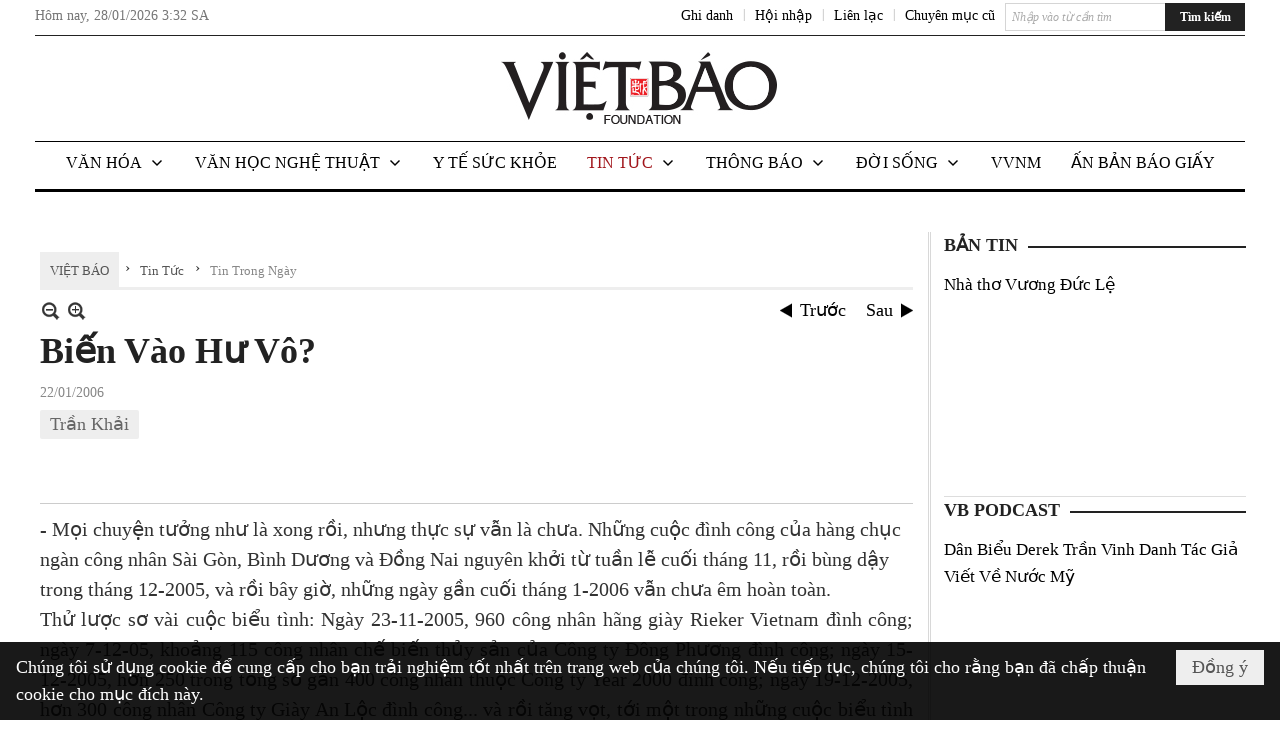

--- FILE ---
content_type: text/html; charset=utf-8
request_url: https://www.google.com/recaptcha/api2/aframe
body_size: 266
content:
<!DOCTYPE HTML><html><head><meta http-equiv="content-type" content="text/html; charset=UTF-8"></head><body><script nonce="Uu5vTtnGsOOnckuONlURLQ">/** Anti-fraud and anti-abuse applications only. See google.com/recaptcha */ try{var clients={'sodar':'https://pagead2.googlesyndication.com/pagead/sodar?'};window.addEventListener("message",function(a){try{if(a.source===window.parent){var b=JSON.parse(a.data);var c=clients[b['id']];if(c){var d=document.createElement('img');d.src=c+b['params']+'&rc='+(localStorage.getItem("rc::a")?sessionStorage.getItem("rc::b"):"");window.document.body.appendChild(d);sessionStorage.setItem("rc::e",parseInt(sessionStorage.getItem("rc::e")||0)+1);localStorage.setItem("rc::h",'1769571147655');}}}catch(b){}});window.parent.postMessage("_grecaptcha_ready", "*");}catch(b){}</script></body></html>

--- FILE ---
content_type: text/html; charset=utf-8
request_url: https://www.google.com/recaptcha/api2/anchor?ar=1&k=6LefkQcTAAAAAG-Bo_ww--wNpej57bbjW4h8paf2&co=aHR0cHM6Ly92aWV0YmFvLmNvbTo0NDM.&hl=vi&v=N67nZn4AqZkNcbeMu4prBgzg&size=normal&anchor-ms=20000&execute-ms=30000&cb=dddnyq10wja1
body_size: 49346
content:
<!DOCTYPE HTML><html dir="ltr" lang="vi"><head><meta http-equiv="Content-Type" content="text/html; charset=UTF-8">
<meta http-equiv="X-UA-Compatible" content="IE=edge">
<title>reCAPTCHA</title>
<style type="text/css">
/* cyrillic-ext */
@font-face {
  font-family: 'Roboto';
  font-style: normal;
  font-weight: 400;
  font-stretch: 100%;
  src: url(//fonts.gstatic.com/s/roboto/v48/KFO7CnqEu92Fr1ME7kSn66aGLdTylUAMa3GUBHMdazTgWw.woff2) format('woff2');
  unicode-range: U+0460-052F, U+1C80-1C8A, U+20B4, U+2DE0-2DFF, U+A640-A69F, U+FE2E-FE2F;
}
/* cyrillic */
@font-face {
  font-family: 'Roboto';
  font-style: normal;
  font-weight: 400;
  font-stretch: 100%;
  src: url(//fonts.gstatic.com/s/roboto/v48/KFO7CnqEu92Fr1ME7kSn66aGLdTylUAMa3iUBHMdazTgWw.woff2) format('woff2');
  unicode-range: U+0301, U+0400-045F, U+0490-0491, U+04B0-04B1, U+2116;
}
/* greek-ext */
@font-face {
  font-family: 'Roboto';
  font-style: normal;
  font-weight: 400;
  font-stretch: 100%;
  src: url(//fonts.gstatic.com/s/roboto/v48/KFO7CnqEu92Fr1ME7kSn66aGLdTylUAMa3CUBHMdazTgWw.woff2) format('woff2');
  unicode-range: U+1F00-1FFF;
}
/* greek */
@font-face {
  font-family: 'Roboto';
  font-style: normal;
  font-weight: 400;
  font-stretch: 100%;
  src: url(//fonts.gstatic.com/s/roboto/v48/KFO7CnqEu92Fr1ME7kSn66aGLdTylUAMa3-UBHMdazTgWw.woff2) format('woff2');
  unicode-range: U+0370-0377, U+037A-037F, U+0384-038A, U+038C, U+038E-03A1, U+03A3-03FF;
}
/* math */
@font-face {
  font-family: 'Roboto';
  font-style: normal;
  font-weight: 400;
  font-stretch: 100%;
  src: url(//fonts.gstatic.com/s/roboto/v48/KFO7CnqEu92Fr1ME7kSn66aGLdTylUAMawCUBHMdazTgWw.woff2) format('woff2');
  unicode-range: U+0302-0303, U+0305, U+0307-0308, U+0310, U+0312, U+0315, U+031A, U+0326-0327, U+032C, U+032F-0330, U+0332-0333, U+0338, U+033A, U+0346, U+034D, U+0391-03A1, U+03A3-03A9, U+03B1-03C9, U+03D1, U+03D5-03D6, U+03F0-03F1, U+03F4-03F5, U+2016-2017, U+2034-2038, U+203C, U+2040, U+2043, U+2047, U+2050, U+2057, U+205F, U+2070-2071, U+2074-208E, U+2090-209C, U+20D0-20DC, U+20E1, U+20E5-20EF, U+2100-2112, U+2114-2115, U+2117-2121, U+2123-214F, U+2190, U+2192, U+2194-21AE, U+21B0-21E5, U+21F1-21F2, U+21F4-2211, U+2213-2214, U+2216-22FF, U+2308-230B, U+2310, U+2319, U+231C-2321, U+2336-237A, U+237C, U+2395, U+239B-23B7, U+23D0, U+23DC-23E1, U+2474-2475, U+25AF, U+25B3, U+25B7, U+25BD, U+25C1, U+25CA, U+25CC, U+25FB, U+266D-266F, U+27C0-27FF, U+2900-2AFF, U+2B0E-2B11, U+2B30-2B4C, U+2BFE, U+3030, U+FF5B, U+FF5D, U+1D400-1D7FF, U+1EE00-1EEFF;
}
/* symbols */
@font-face {
  font-family: 'Roboto';
  font-style: normal;
  font-weight: 400;
  font-stretch: 100%;
  src: url(//fonts.gstatic.com/s/roboto/v48/KFO7CnqEu92Fr1ME7kSn66aGLdTylUAMaxKUBHMdazTgWw.woff2) format('woff2');
  unicode-range: U+0001-000C, U+000E-001F, U+007F-009F, U+20DD-20E0, U+20E2-20E4, U+2150-218F, U+2190, U+2192, U+2194-2199, U+21AF, U+21E6-21F0, U+21F3, U+2218-2219, U+2299, U+22C4-22C6, U+2300-243F, U+2440-244A, U+2460-24FF, U+25A0-27BF, U+2800-28FF, U+2921-2922, U+2981, U+29BF, U+29EB, U+2B00-2BFF, U+4DC0-4DFF, U+FFF9-FFFB, U+10140-1018E, U+10190-1019C, U+101A0, U+101D0-101FD, U+102E0-102FB, U+10E60-10E7E, U+1D2C0-1D2D3, U+1D2E0-1D37F, U+1F000-1F0FF, U+1F100-1F1AD, U+1F1E6-1F1FF, U+1F30D-1F30F, U+1F315, U+1F31C, U+1F31E, U+1F320-1F32C, U+1F336, U+1F378, U+1F37D, U+1F382, U+1F393-1F39F, U+1F3A7-1F3A8, U+1F3AC-1F3AF, U+1F3C2, U+1F3C4-1F3C6, U+1F3CA-1F3CE, U+1F3D4-1F3E0, U+1F3ED, U+1F3F1-1F3F3, U+1F3F5-1F3F7, U+1F408, U+1F415, U+1F41F, U+1F426, U+1F43F, U+1F441-1F442, U+1F444, U+1F446-1F449, U+1F44C-1F44E, U+1F453, U+1F46A, U+1F47D, U+1F4A3, U+1F4B0, U+1F4B3, U+1F4B9, U+1F4BB, U+1F4BF, U+1F4C8-1F4CB, U+1F4D6, U+1F4DA, U+1F4DF, U+1F4E3-1F4E6, U+1F4EA-1F4ED, U+1F4F7, U+1F4F9-1F4FB, U+1F4FD-1F4FE, U+1F503, U+1F507-1F50B, U+1F50D, U+1F512-1F513, U+1F53E-1F54A, U+1F54F-1F5FA, U+1F610, U+1F650-1F67F, U+1F687, U+1F68D, U+1F691, U+1F694, U+1F698, U+1F6AD, U+1F6B2, U+1F6B9-1F6BA, U+1F6BC, U+1F6C6-1F6CF, U+1F6D3-1F6D7, U+1F6E0-1F6EA, U+1F6F0-1F6F3, U+1F6F7-1F6FC, U+1F700-1F7FF, U+1F800-1F80B, U+1F810-1F847, U+1F850-1F859, U+1F860-1F887, U+1F890-1F8AD, U+1F8B0-1F8BB, U+1F8C0-1F8C1, U+1F900-1F90B, U+1F93B, U+1F946, U+1F984, U+1F996, U+1F9E9, U+1FA00-1FA6F, U+1FA70-1FA7C, U+1FA80-1FA89, U+1FA8F-1FAC6, U+1FACE-1FADC, U+1FADF-1FAE9, U+1FAF0-1FAF8, U+1FB00-1FBFF;
}
/* vietnamese */
@font-face {
  font-family: 'Roboto';
  font-style: normal;
  font-weight: 400;
  font-stretch: 100%;
  src: url(//fonts.gstatic.com/s/roboto/v48/KFO7CnqEu92Fr1ME7kSn66aGLdTylUAMa3OUBHMdazTgWw.woff2) format('woff2');
  unicode-range: U+0102-0103, U+0110-0111, U+0128-0129, U+0168-0169, U+01A0-01A1, U+01AF-01B0, U+0300-0301, U+0303-0304, U+0308-0309, U+0323, U+0329, U+1EA0-1EF9, U+20AB;
}
/* latin-ext */
@font-face {
  font-family: 'Roboto';
  font-style: normal;
  font-weight: 400;
  font-stretch: 100%;
  src: url(//fonts.gstatic.com/s/roboto/v48/KFO7CnqEu92Fr1ME7kSn66aGLdTylUAMa3KUBHMdazTgWw.woff2) format('woff2');
  unicode-range: U+0100-02BA, U+02BD-02C5, U+02C7-02CC, U+02CE-02D7, U+02DD-02FF, U+0304, U+0308, U+0329, U+1D00-1DBF, U+1E00-1E9F, U+1EF2-1EFF, U+2020, U+20A0-20AB, U+20AD-20C0, U+2113, U+2C60-2C7F, U+A720-A7FF;
}
/* latin */
@font-face {
  font-family: 'Roboto';
  font-style: normal;
  font-weight: 400;
  font-stretch: 100%;
  src: url(//fonts.gstatic.com/s/roboto/v48/KFO7CnqEu92Fr1ME7kSn66aGLdTylUAMa3yUBHMdazQ.woff2) format('woff2');
  unicode-range: U+0000-00FF, U+0131, U+0152-0153, U+02BB-02BC, U+02C6, U+02DA, U+02DC, U+0304, U+0308, U+0329, U+2000-206F, U+20AC, U+2122, U+2191, U+2193, U+2212, U+2215, U+FEFF, U+FFFD;
}
/* cyrillic-ext */
@font-face {
  font-family: 'Roboto';
  font-style: normal;
  font-weight: 500;
  font-stretch: 100%;
  src: url(//fonts.gstatic.com/s/roboto/v48/KFO7CnqEu92Fr1ME7kSn66aGLdTylUAMa3GUBHMdazTgWw.woff2) format('woff2');
  unicode-range: U+0460-052F, U+1C80-1C8A, U+20B4, U+2DE0-2DFF, U+A640-A69F, U+FE2E-FE2F;
}
/* cyrillic */
@font-face {
  font-family: 'Roboto';
  font-style: normal;
  font-weight: 500;
  font-stretch: 100%;
  src: url(//fonts.gstatic.com/s/roboto/v48/KFO7CnqEu92Fr1ME7kSn66aGLdTylUAMa3iUBHMdazTgWw.woff2) format('woff2');
  unicode-range: U+0301, U+0400-045F, U+0490-0491, U+04B0-04B1, U+2116;
}
/* greek-ext */
@font-face {
  font-family: 'Roboto';
  font-style: normal;
  font-weight: 500;
  font-stretch: 100%;
  src: url(//fonts.gstatic.com/s/roboto/v48/KFO7CnqEu92Fr1ME7kSn66aGLdTylUAMa3CUBHMdazTgWw.woff2) format('woff2');
  unicode-range: U+1F00-1FFF;
}
/* greek */
@font-face {
  font-family: 'Roboto';
  font-style: normal;
  font-weight: 500;
  font-stretch: 100%;
  src: url(//fonts.gstatic.com/s/roboto/v48/KFO7CnqEu92Fr1ME7kSn66aGLdTylUAMa3-UBHMdazTgWw.woff2) format('woff2');
  unicode-range: U+0370-0377, U+037A-037F, U+0384-038A, U+038C, U+038E-03A1, U+03A3-03FF;
}
/* math */
@font-face {
  font-family: 'Roboto';
  font-style: normal;
  font-weight: 500;
  font-stretch: 100%;
  src: url(//fonts.gstatic.com/s/roboto/v48/KFO7CnqEu92Fr1ME7kSn66aGLdTylUAMawCUBHMdazTgWw.woff2) format('woff2');
  unicode-range: U+0302-0303, U+0305, U+0307-0308, U+0310, U+0312, U+0315, U+031A, U+0326-0327, U+032C, U+032F-0330, U+0332-0333, U+0338, U+033A, U+0346, U+034D, U+0391-03A1, U+03A3-03A9, U+03B1-03C9, U+03D1, U+03D5-03D6, U+03F0-03F1, U+03F4-03F5, U+2016-2017, U+2034-2038, U+203C, U+2040, U+2043, U+2047, U+2050, U+2057, U+205F, U+2070-2071, U+2074-208E, U+2090-209C, U+20D0-20DC, U+20E1, U+20E5-20EF, U+2100-2112, U+2114-2115, U+2117-2121, U+2123-214F, U+2190, U+2192, U+2194-21AE, U+21B0-21E5, U+21F1-21F2, U+21F4-2211, U+2213-2214, U+2216-22FF, U+2308-230B, U+2310, U+2319, U+231C-2321, U+2336-237A, U+237C, U+2395, U+239B-23B7, U+23D0, U+23DC-23E1, U+2474-2475, U+25AF, U+25B3, U+25B7, U+25BD, U+25C1, U+25CA, U+25CC, U+25FB, U+266D-266F, U+27C0-27FF, U+2900-2AFF, U+2B0E-2B11, U+2B30-2B4C, U+2BFE, U+3030, U+FF5B, U+FF5D, U+1D400-1D7FF, U+1EE00-1EEFF;
}
/* symbols */
@font-face {
  font-family: 'Roboto';
  font-style: normal;
  font-weight: 500;
  font-stretch: 100%;
  src: url(//fonts.gstatic.com/s/roboto/v48/KFO7CnqEu92Fr1ME7kSn66aGLdTylUAMaxKUBHMdazTgWw.woff2) format('woff2');
  unicode-range: U+0001-000C, U+000E-001F, U+007F-009F, U+20DD-20E0, U+20E2-20E4, U+2150-218F, U+2190, U+2192, U+2194-2199, U+21AF, U+21E6-21F0, U+21F3, U+2218-2219, U+2299, U+22C4-22C6, U+2300-243F, U+2440-244A, U+2460-24FF, U+25A0-27BF, U+2800-28FF, U+2921-2922, U+2981, U+29BF, U+29EB, U+2B00-2BFF, U+4DC0-4DFF, U+FFF9-FFFB, U+10140-1018E, U+10190-1019C, U+101A0, U+101D0-101FD, U+102E0-102FB, U+10E60-10E7E, U+1D2C0-1D2D3, U+1D2E0-1D37F, U+1F000-1F0FF, U+1F100-1F1AD, U+1F1E6-1F1FF, U+1F30D-1F30F, U+1F315, U+1F31C, U+1F31E, U+1F320-1F32C, U+1F336, U+1F378, U+1F37D, U+1F382, U+1F393-1F39F, U+1F3A7-1F3A8, U+1F3AC-1F3AF, U+1F3C2, U+1F3C4-1F3C6, U+1F3CA-1F3CE, U+1F3D4-1F3E0, U+1F3ED, U+1F3F1-1F3F3, U+1F3F5-1F3F7, U+1F408, U+1F415, U+1F41F, U+1F426, U+1F43F, U+1F441-1F442, U+1F444, U+1F446-1F449, U+1F44C-1F44E, U+1F453, U+1F46A, U+1F47D, U+1F4A3, U+1F4B0, U+1F4B3, U+1F4B9, U+1F4BB, U+1F4BF, U+1F4C8-1F4CB, U+1F4D6, U+1F4DA, U+1F4DF, U+1F4E3-1F4E6, U+1F4EA-1F4ED, U+1F4F7, U+1F4F9-1F4FB, U+1F4FD-1F4FE, U+1F503, U+1F507-1F50B, U+1F50D, U+1F512-1F513, U+1F53E-1F54A, U+1F54F-1F5FA, U+1F610, U+1F650-1F67F, U+1F687, U+1F68D, U+1F691, U+1F694, U+1F698, U+1F6AD, U+1F6B2, U+1F6B9-1F6BA, U+1F6BC, U+1F6C6-1F6CF, U+1F6D3-1F6D7, U+1F6E0-1F6EA, U+1F6F0-1F6F3, U+1F6F7-1F6FC, U+1F700-1F7FF, U+1F800-1F80B, U+1F810-1F847, U+1F850-1F859, U+1F860-1F887, U+1F890-1F8AD, U+1F8B0-1F8BB, U+1F8C0-1F8C1, U+1F900-1F90B, U+1F93B, U+1F946, U+1F984, U+1F996, U+1F9E9, U+1FA00-1FA6F, U+1FA70-1FA7C, U+1FA80-1FA89, U+1FA8F-1FAC6, U+1FACE-1FADC, U+1FADF-1FAE9, U+1FAF0-1FAF8, U+1FB00-1FBFF;
}
/* vietnamese */
@font-face {
  font-family: 'Roboto';
  font-style: normal;
  font-weight: 500;
  font-stretch: 100%;
  src: url(//fonts.gstatic.com/s/roboto/v48/KFO7CnqEu92Fr1ME7kSn66aGLdTylUAMa3OUBHMdazTgWw.woff2) format('woff2');
  unicode-range: U+0102-0103, U+0110-0111, U+0128-0129, U+0168-0169, U+01A0-01A1, U+01AF-01B0, U+0300-0301, U+0303-0304, U+0308-0309, U+0323, U+0329, U+1EA0-1EF9, U+20AB;
}
/* latin-ext */
@font-face {
  font-family: 'Roboto';
  font-style: normal;
  font-weight: 500;
  font-stretch: 100%;
  src: url(//fonts.gstatic.com/s/roboto/v48/KFO7CnqEu92Fr1ME7kSn66aGLdTylUAMa3KUBHMdazTgWw.woff2) format('woff2');
  unicode-range: U+0100-02BA, U+02BD-02C5, U+02C7-02CC, U+02CE-02D7, U+02DD-02FF, U+0304, U+0308, U+0329, U+1D00-1DBF, U+1E00-1E9F, U+1EF2-1EFF, U+2020, U+20A0-20AB, U+20AD-20C0, U+2113, U+2C60-2C7F, U+A720-A7FF;
}
/* latin */
@font-face {
  font-family: 'Roboto';
  font-style: normal;
  font-weight: 500;
  font-stretch: 100%;
  src: url(//fonts.gstatic.com/s/roboto/v48/KFO7CnqEu92Fr1ME7kSn66aGLdTylUAMa3yUBHMdazQ.woff2) format('woff2');
  unicode-range: U+0000-00FF, U+0131, U+0152-0153, U+02BB-02BC, U+02C6, U+02DA, U+02DC, U+0304, U+0308, U+0329, U+2000-206F, U+20AC, U+2122, U+2191, U+2193, U+2212, U+2215, U+FEFF, U+FFFD;
}
/* cyrillic-ext */
@font-face {
  font-family: 'Roboto';
  font-style: normal;
  font-weight: 900;
  font-stretch: 100%;
  src: url(//fonts.gstatic.com/s/roboto/v48/KFO7CnqEu92Fr1ME7kSn66aGLdTylUAMa3GUBHMdazTgWw.woff2) format('woff2');
  unicode-range: U+0460-052F, U+1C80-1C8A, U+20B4, U+2DE0-2DFF, U+A640-A69F, U+FE2E-FE2F;
}
/* cyrillic */
@font-face {
  font-family: 'Roboto';
  font-style: normal;
  font-weight: 900;
  font-stretch: 100%;
  src: url(//fonts.gstatic.com/s/roboto/v48/KFO7CnqEu92Fr1ME7kSn66aGLdTylUAMa3iUBHMdazTgWw.woff2) format('woff2');
  unicode-range: U+0301, U+0400-045F, U+0490-0491, U+04B0-04B1, U+2116;
}
/* greek-ext */
@font-face {
  font-family: 'Roboto';
  font-style: normal;
  font-weight: 900;
  font-stretch: 100%;
  src: url(//fonts.gstatic.com/s/roboto/v48/KFO7CnqEu92Fr1ME7kSn66aGLdTylUAMa3CUBHMdazTgWw.woff2) format('woff2');
  unicode-range: U+1F00-1FFF;
}
/* greek */
@font-face {
  font-family: 'Roboto';
  font-style: normal;
  font-weight: 900;
  font-stretch: 100%;
  src: url(//fonts.gstatic.com/s/roboto/v48/KFO7CnqEu92Fr1ME7kSn66aGLdTylUAMa3-UBHMdazTgWw.woff2) format('woff2');
  unicode-range: U+0370-0377, U+037A-037F, U+0384-038A, U+038C, U+038E-03A1, U+03A3-03FF;
}
/* math */
@font-face {
  font-family: 'Roboto';
  font-style: normal;
  font-weight: 900;
  font-stretch: 100%;
  src: url(//fonts.gstatic.com/s/roboto/v48/KFO7CnqEu92Fr1ME7kSn66aGLdTylUAMawCUBHMdazTgWw.woff2) format('woff2');
  unicode-range: U+0302-0303, U+0305, U+0307-0308, U+0310, U+0312, U+0315, U+031A, U+0326-0327, U+032C, U+032F-0330, U+0332-0333, U+0338, U+033A, U+0346, U+034D, U+0391-03A1, U+03A3-03A9, U+03B1-03C9, U+03D1, U+03D5-03D6, U+03F0-03F1, U+03F4-03F5, U+2016-2017, U+2034-2038, U+203C, U+2040, U+2043, U+2047, U+2050, U+2057, U+205F, U+2070-2071, U+2074-208E, U+2090-209C, U+20D0-20DC, U+20E1, U+20E5-20EF, U+2100-2112, U+2114-2115, U+2117-2121, U+2123-214F, U+2190, U+2192, U+2194-21AE, U+21B0-21E5, U+21F1-21F2, U+21F4-2211, U+2213-2214, U+2216-22FF, U+2308-230B, U+2310, U+2319, U+231C-2321, U+2336-237A, U+237C, U+2395, U+239B-23B7, U+23D0, U+23DC-23E1, U+2474-2475, U+25AF, U+25B3, U+25B7, U+25BD, U+25C1, U+25CA, U+25CC, U+25FB, U+266D-266F, U+27C0-27FF, U+2900-2AFF, U+2B0E-2B11, U+2B30-2B4C, U+2BFE, U+3030, U+FF5B, U+FF5D, U+1D400-1D7FF, U+1EE00-1EEFF;
}
/* symbols */
@font-face {
  font-family: 'Roboto';
  font-style: normal;
  font-weight: 900;
  font-stretch: 100%;
  src: url(//fonts.gstatic.com/s/roboto/v48/KFO7CnqEu92Fr1ME7kSn66aGLdTylUAMaxKUBHMdazTgWw.woff2) format('woff2');
  unicode-range: U+0001-000C, U+000E-001F, U+007F-009F, U+20DD-20E0, U+20E2-20E4, U+2150-218F, U+2190, U+2192, U+2194-2199, U+21AF, U+21E6-21F0, U+21F3, U+2218-2219, U+2299, U+22C4-22C6, U+2300-243F, U+2440-244A, U+2460-24FF, U+25A0-27BF, U+2800-28FF, U+2921-2922, U+2981, U+29BF, U+29EB, U+2B00-2BFF, U+4DC0-4DFF, U+FFF9-FFFB, U+10140-1018E, U+10190-1019C, U+101A0, U+101D0-101FD, U+102E0-102FB, U+10E60-10E7E, U+1D2C0-1D2D3, U+1D2E0-1D37F, U+1F000-1F0FF, U+1F100-1F1AD, U+1F1E6-1F1FF, U+1F30D-1F30F, U+1F315, U+1F31C, U+1F31E, U+1F320-1F32C, U+1F336, U+1F378, U+1F37D, U+1F382, U+1F393-1F39F, U+1F3A7-1F3A8, U+1F3AC-1F3AF, U+1F3C2, U+1F3C4-1F3C6, U+1F3CA-1F3CE, U+1F3D4-1F3E0, U+1F3ED, U+1F3F1-1F3F3, U+1F3F5-1F3F7, U+1F408, U+1F415, U+1F41F, U+1F426, U+1F43F, U+1F441-1F442, U+1F444, U+1F446-1F449, U+1F44C-1F44E, U+1F453, U+1F46A, U+1F47D, U+1F4A3, U+1F4B0, U+1F4B3, U+1F4B9, U+1F4BB, U+1F4BF, U+1F4C8-1F4CB, U+1F4D6, U+1F4DA, U+1F4DF, U+1F4E3-1F4E6, U+1F4EA-1F4ED, U+1F4F7, U+1F4F9-1F4FB, U+1F4FD-1F4FE, U+1F503, U+1F507-1F50B, U+1F50D, U+1F512-1F513, U+1F53E-1F54A, U+1F54F-1F5FA, U+1F610, U+1F650-1F67F, U+1F687, U+1F68D, U+1F691, U+1F694, U+1F698, U+1F6AD, U+1F6B2, U+1F6B9-1F6BA, U+1F6BC, U+1F6C6-1F6CF, U+1F6D3-1F6D7, U+1F6E0-1F6EA, U+1F6F0-1F6F3, U+1F6F7-1F6FC, U+1F700-1F7FF, U+1F800-1F80B, U+1F810-1F847, U+1F850-1F859, U+1F860-1F887, U+1F890-1F8AD, U+1F8B0-1F8BB, U+1F8C0-1F8C1, U+1F900-1F90B, U+1F93B, U+1F946, U+1F984, U+1F996, U+1F9E9, U+1FA00-1FA6F, U+1FA70-1FA7C, U+1FA80-1FA89, U+1FA8F-1FAC6, U+1FACE-1FADC, U+1FADF-1FAE9, U+1FAF0-1FAF8, U+1FB00-1FBFF;
}
/* vietnamese */
@font-face {
  font-family: 'Roboto';
  font-style: normal;
  font-weight: 900;
  font-stretch: 100%;
  src: url(//fonts.gstatic.com/s/roboto/v48/KFO7CnqEu92Fr1ME7kSn66aGLdTylUAMa3OUBHMdazTgWw.woff2) format('woff2');
  unicode-range: U+0102-0103, U+0110-0111, U+0128-0129, U+0168-0169, U+01A0-01A1, U+01AF-01B0, U+0300-0301, U+0303-0304, U+0308-0309, U+0323, U+0329, U+1EA0-1EF9, U+20AB;
}
/* latin-ext */
@font-face {
  font-family: 'Roboto';
  font-style: normal;
  font-weight: 900;
  font-stretch: 100%;
  src: url(//fonts.gstatic.com/s/roboto/v48/KFO7CnqEu92Fr1ME7kSn66aGLdTylUAMa3KUBHMdazTgWw.woff2) format('woff2');
  unicode-range: U+0100-02BA, U+02BD-02C5, U+02C7-02CC, U+02CE-02D7, U+02DD-02FF, U+0304, U+0308, U+0329, U+1D00-1DBF, U+1E00-1E9F, U+1EF2-1EFF, U+2020, U+20A0-20AB, U+20AD-20C0, U+2113, U+2C60-2C7F, U+A720-A7FF;
}
/* latin */
@font-face {
  font-family: 'Roboto';
  font-style: normal;
  font-weight: 900;
  font-stretch: 100%;
  src: url(//fonts.gstatic.com/s/roboto/v48/KFO7CnqEu92Fr1ME7kSn66aGLdTylUAMa3yUBHMdazQ.woff2) format('woff2');
  unicode-range: U+0000-00FF, U+0131, U+0152-0153, U+02BB-02BC, U+02C6, U+02DA, U+02DC, U+0304, U+0308, U+0329, U+2000-206F, U+20AC, U+2122, U+2191, U+2193, U+2212, U+2215, U+FEFF, U+FFFD;
}

</style>
<link rel="stylesheet" type="text/css" href="https://www.gstatic.com/recaptcha/releases/N67nZn4AqZkNcbeMu4prBgzg/styles__ltr.css">
<script nonce="Ett8jhHBJHGh-Pskl7buTg" type="text/javascript">window['__recaptcha_api'] = 'https://www.google.com/recaptcha/api2/';</script>
<script type="text/javascript" src="https://www.gstatic.com/recaptcha/releases/N67nZn4AqZkNcbeMu4prBgzg/recaptcha__vi.js" nonce="Ett8jhHBJHGh-Pskl7buTg">
      
    </script></head>
<body><div id="rc-anchor-alert" class="rc-anchor-alert"></div>
<input type="hidden" id="recaptcha-token" value="[base64]">
<script type="text/javascript" nonce="Ett8jhHBJHGh-Pskl7buTg">
      recaptcha.anchor.Main.init("[\x22ainput\x22,[\x22bgdata\x22,\x22\x22,\[base64]/[base64]/MjU1Ong/[base64]/[base64]/[base64]/[base64]/[base64]/[base64]/[base64]/[base64]/[base64]/[base64]/[base64]/[base64]/[base64]/[base64]/[base64]\\u003d\x22,\[base64]\\u003d\x22,\x22ZmpJKMKgNMK4wosCDsOwPsOVMMONw4TDlHbCmHzDlMK4wqrClsKkwqNibMOTwp7DjVc4KCnCiywqw6U5wqkMwpjCgmrCscOHw43DsWlLwqrCq8O3PS/CtsOnw4xUwr7CkCt4w6RpwowPw79Fw4/DjsO8QMO2wqwOwqNHFcKXO8OGWBLCl2bDjsO8csK4fsK5wqtNw71KBcO7w7cqwoRMw5wTEsKAw7/CncOGR1s6w68OwqzDpMOeI8Obw7TCk8KQwpd5wqHDlMK2w5LDv8OsGAMOwrV/w4QQGB5lw6JcKsOxFsOVwopxwq1awr3CvcKkwr8sDsKuwqHCvsKfL1rDvcKCXi9Aw5JBPk/[base64]/Ciw8teMOLaMOFc8KEw5BFw6PDgz9kw4vDl8O4f8KGKsKBPcOvwrI2WzDCuV3CnsK3Y8O/JQvDp080JARrwoogw5HDvMKnw6tMccOOwrhdw43ChAYWwo/DmDHDnMO5Mjlgwo1QHGVjw5nCjkDDucKrOsK0eAYQX8O7wpXDjSHCqcKvUsKuwoDCkUPDhXwJfcKJCEXDl8KLwq04w7TDh0XDoGdfw5NSQQ/DoMK2HMOYw7PDrw5xaAN5YMKQU8KxCTvCmMKQOMKhw6FMfMKtwrgNQcKlwqsgf2PDi8O6w7DCh8OJw7wFeS5swqLDrHg3clbCknIBwr9ewrHDh15Rwq0LNQxGw5wQwrzCh8Kbw7fDqC5NwroNHcKrw5EOBsKJwpTCjsKfQsKIw5UXc3M/w4XDncODXRfDpMKGw6tXw4LDtnc4wophRMKIwonCkcKOecK9MBnDgy5LenDCqcKPJzTDomDDlsKgwoTDg8Oaw4w0YhPCt0rClHUUwoRMZMKBLMKiLnDDlMKWwqkPwo1IX1XCiGHCiMOyMD1DIScNAhfCv8KrwqU/[base64]/w5LCvkgFRy8jw7rDs20XwrnDsMKMwoIpwpcww6zCuMKcRSAaJiPDp1R4cMKHA8OWRQvCt8OVaXBdw7fDtcO5w5LCtlLDt8KiZXVJwqp7wrXCuG/[base64]/DjsKWesOtcEQ5w6ACbisTZcO5TSFAW8OKKMOJw7XDl8KBGFTCkcKjazVuaSlKw7jCih3DjlrDoAMcWMKTcxHCv2tLZsKgMMOmEcOaw5HDg8KSEVAZw5zCtsOhw784dQx9Ul/Cu2ZEwqHCrMKAdUDCo1N6OjnDkWnDhsKmESQ8CVjDnUMuw4QywrDCssO1wonDlVHDi8KjJMOhw5LCrhwEwp/CilHDpAY1DGHDiT5ZwpsuAMObw4gGw69RwoUJw7E+w5VmMMO4w7oNw7fDnGoLJx7Co8KuW8OUCMOpw7U0JcOeYDfCvnMMwpXCih3DuVpsw7Q5w6U2XwINA1/DsjDDo8KLLcOceETDlcKmw4YwXCBowqDCo8KXS3/[base64]/CtCd/[base64]/Dm8OaAcONw50Cw7LDrGPDjQ3DknXCtHN9UsOMdA3Drz1Pw7/DpEYQwptOw6I6HmvDkMOSDMK1bsKtfcO/WcKkMsO3Tyh/BsKOecO/Z31iw47CgwPCjn/Cri/Cq2XDu1tKw5MGGcKDb1EHwrvDowBAJm/ChGIfwp7Dv2rDisKYw4DCq2ocw6PCmSwtwo3CmcOWworDicKSFGDDg8KgDDxYwqUiwooawobCkGrDrzrDvV0XQcKDw6BQasKFwpVzYAfDgsKRFz5cd8Obw7DDjCvCjAUpC0lNw4LClcOWQcOCwp9xwqdJw4Ugw595LcKRwqrCpMKqJAvDlMK8wp/CvMOgb1XDtMKow7zCn3TCkDjDgcObRUd4GcOLwpZew4zDsADDlMOmN8OxYTTDv1jDuMKEBcOBEnEHw40nUMOmw40kJcOHLgQNwr3CkMOBwqRVwogAS2/CvWNmwqLCncKCwpTDtMOewop3FWDCvMKSdC0Qwr3DtMOFJTktJMKCwrvDmw/CicOvRmoawp3DpMK/f8OERUvCqsOxw4rDssKUw4/DrUFHw5lzAzF9w5wWYRIzQE7Cj8K6fj/CpUnCixfDkcOFGVHCqsKhMWvCmVvCnXV+J8KQwp/CrXPDk2gTJ0XDhmnDvcKuwocZPRU4QsO2A8KRwqnCnMKUPlfDhkfDvMO0FcKDw4zDrMKoVlLDu0bDhClswqrCjcOIOsKqIC0iXj3DosK8ZMKBM8K7KirCtMK1OcOoZQzDty/Dr8OYPsKnwo5bwoHCjMOPw4zDjA5QFXDDtmUZwq7Ct8KsScKJwo7CqTjChsKYwrjDo8KpJ1jCocOqOwMfwow0IFLCjMOQw7/DgcOLNntZw4A4w4nDr3R8w6gAfGXCiwJtwpzCh1nDlELDrcKsYGLDkcKAwq3CjcKZw5IVHDUJwrBYD8OaXMKDWX3CucK4wprDssOvJMOGwpUkGsO8wq/CjsKYw59wA8KnT8K5dEbCrcONwrN9wpF7woLCnFnCnMO4w4LCvSbCpMKywo/DlsK0EMOcFnhiw7LCiRABTsK4wpHDlsOZw6HCrcKYX8Kkw5/DncOjV8OKwrXCv8O9wo3CsHYXNRQYw5nCoUDCt1wRwrUdcRIEwqIBSMKAwqoVwqTClcKvNcKARnMCdiDCrcOMJ1xDdsKXw7sVA8Oywp7DjmgzLsKXPcOsw5DDrjTDmsOKw69nBsOlw5/DjwxwwpXCpcOpwr8XHiZWcsOnVwrDlnYXwr5iw4DCoTfCoiHDgMK6wo8hw6jDp2bCpsKzw4PCvg7DgcKQScOOw7kjZ17Cl8KsQzAgwodNw6zCrMO3w6nDmcOeNMKnwqV9PR7DjMOaCsKXZ8KwK8Kow77Cn3bCucKXw63Dvmc/bBAdw5tLFDrClMKXUn9rEyJjwq5Dwq3CmsOwBmvCvcOCEWTDh8Olw43Cg3jDtMK3bsOYb8K4wq9Jwrcqw4nCqz7Cv3bCo8K1w7phWHx3IcKrwp3DkEDDisKnDzTDmVk6wpbCoMOrwqMywpjDucOhwo/DjkPDlk02d0/CiwcNA8KQTsOzw5MJT8KsccOyO2IFw6/[base64]/CiUTCrsKxw6vDkHJSHcKAVQ7ClgvDhwvDihzDgRTDjcKqw7HDkBZZwrEVP8KcwrzCo2rCt8ODfMObwr7DiCU7YHHDjcOaw6nDjmsSLRTDjcKnQcKSw4tXwr/[base64]/CmnrDhlfDhGjDnTHCmMO9MWBvw4vDpsO5G0LCrMOQY8O1wpYiw6fDncOVwoLCoMKKw7rDocOiTcOPC33DisKnEFMXw4LCnD/Dl8KYVcK+wowFw5PDtsOyw7h/w7PCojJKJcOpw6BMC1MHDjhOTC0pHsOMwpwGfR7CvkfCq1VjH0/DgsKhw4FjYSt0wqcpGR9zAlZOw4R3wosqwog0w6bCoi/[base64]/LcO0w6XDjwXDoXsDcMKew7PCjRjDjQwTwqnDqcOgw6zCt8KxBVTCn8KxwpEhw5vClcOsw5fDqV3DssKpwrbDqzLDscOow4rDk3LCmcK8aDPDt8KPw5TDhVPDpCfDjSE8w69xMMORa8OtwrPCtRrCjMOrw6xZQ8K6wrfCtMKTS0Yuwq7DlW/ClMKVwr1RwpsvPcK9BsK/AcOdTxQBwrJXIcK0worChULCshlkwp3CgcKpGcO6w7sMZ8KpfzAqwrp2w5oSO8KdE8KQVMOIHUBHwpXCssOPEFU6Tnh4M2JURGjDqkESLsOGU8O1w7jDuMKbfi5uXcOhADEgcMK1w4jDqyJ5w5VWeA/DpWJYTVfDs8O6w4fDhsKlIzHCiXdeJCHChGPDmMK7PV7Dmhc6wrzCocKfw43DvWbDikkqw7bDtsO5wqcwwqXCjsOkZsOHIsKAw5jCs8OMFD4TI0zCj8O8DsODwq4tDcKAKBDDuMOSIMKMIxbDhnXCucOcwrrCsn3CjMKyIcO8w7XCixA8JRXCvQIGwp/DqMKHT8OMacKHG8K8w4bDhn3ChcO8w73CqMKLE0ZIw6PCgcOEwojCqDotG8O2w43Cp0oDwoDDmsObw6jDhcK8w7XCrcOfCsKdwrvCk2nDsT/DlxQRw5FIwojCpEYCwpnDhsKvw7bDqhVvIDZ/M8KvSsKlQMOgYsK4biFvwqRvw7Q9wrJvD3PDjx4MJsKXDcK/w4kuwqXDmMKFZQjCm00lwo1GwpvCsG1+wrtywo0FOm3Dgnhcexpww4jChsOyGMKVbArCsMOTwrBfw6jDosO7LsKhwolYw7YhPW4wwpdSEWHCrDTCujzDm3LDtwvCh0tnw6HCmhTDnsOkw7/[base64]/DjMKeC8KywpXCuk/DlcKTw6pDw4/[base64]/DjSLCuMOjEHh0w49mw5rDmsOpw6QFQH3CqcKbKGNHTkofAcKsw6lWwoY/chpHwrRaw4XDv8KWwobCl8Onw6w7b8KIw6Jnw4PDnsOiw4t9X8OVRi/Dl8ORw5dxFcKEw7bCrsODd8Odw4ZKw7Jfw5hswoHDp8Knw5Unw4bCpC/DjQIHw4rDvE/CmTt+EkbCp3HCmsOcw73DqijCoMO0wpLCo3XChcK6XsKXw7bCusOVSi84woDDtsODdEbDol0rw4fDnwtdwotTJW7DlyRPw58rOzbDkDzDoFHCjV5IMkROLsOpw5V5PcKUThzDq8Ogwo3CssOyQ8O8R8K+wrnDnhTDr8OpQ1Epw6nDnz/DoMK+MsOPNsOjwrHDiMKXHcOJw6HCv8OmMsKVw5nCgMONwqjCh8O/ADd0w4rCmQLDhcKkwp9RScKvwpBeVMOIXMOERX3DqcO0EsOSYcKuwpMTQMKtwprDnm1+wpUXAmwaL8O0TRzCvkYsM8O1QsOqw4rDhifCum7Dn2Naw7vCkGNiwoHClHhHOxnDvsObw5Ekw4xgFDnCjmpqwpvCqksGF2bDkcOZw7/DnShiZ8Kew74Gw5/CncK5woDDucOSYMKVwrsceMOZUsKGXsOiPWsKwpLCmsK8b8KSchxdJsOtA3PDq8Oqw5c9emPDiFvCtz7CuMKlw7nDlxjCsA7DssOOw6EBw5hGwrcdwq3CpsK/wovClSYfw5oBYDfDpcKYwod3dVAYZks9U0fDlMKkTDQgVVl9bsOVbcO3CcOsLxrClcOgMlDDvsKPPMOAw6HDuxZ/BB4Dw6INGsO4w7bCpht/EMKCSynDjsOkwpJBw64dDsKECRbDvAjCqx0sw6Qtw6LDq8KIw4PCnH0bKElxRMOEBcOeJ8Onw4bDqz9SwoPDmcO3Mx8jf8K6bsOiwprDo8OeGB3DjcK+w5I8w4IMdiTDpsKgchnDpE4fw5vDgMKMY8KiwozCs1Eew7rDqcKmAsOhBsOAwoRtCD/CgB0ZQmphwpjClwQcBMKew6DCiBbDs8OGwogwIV7CsH3ChcKkwrd0NwdUwo07EmLCjBLCmMObfx0vwrHDpigDbmIFch47RBHDoyBjw54Tw79NM8Kew418a8KBdsKzwpZpw7IDYBVKw4nDnGhAw4NTA8Ojw4Utwp/DpFHCvjhaeMO2w5Rxwr1XbcOjwpzDinnDrxbClcOVwr/DlWRTZQVAw63DhxQswrHCvRPCgAXChEt+woRka8ORw7sbw4EHw5kAKsO6wpDCmsKswptbUkrCgcOQKS0qOcKpb8K+Ag/DoMOcKcKtAnN3XcKAVG/ClcOZw4fCgMORLCvDscOmw43DnsKRIBE6w7DCk0XChnUIw4AiHcKiw4kkw7kmX8KLwrPCtCPCoyIbwqPCg8KKBizDpcOlwpB/ecKvCjLClErDu8OxwoLDujnChcKRfQ3DhCPDnypsb8Kow7gIw6IZw680woVewqgLS0VHBXdmc8Kfw4LDnsKFfFTCpm/ChcOjw5lpwr7Cj8K0JB/Cu00PfcOCE8OALR3DiQ8qEMOjEBTCmw3Dl2EbwqpIVXrDiSdCw5g5FSfDm2bDhcKTVzDDtlDCoV7Cg8OFblQeSDBkw7NhwqYOwppkRQNHw6fChsK7w5PDtTkJwpQTwo7DuMOQwrQqw4PDucO6U10DwrR5aR5cwozCllZcaMOwwoTCq1ILTFTCs2hBw7/CiWRDw4/CuMOuVSB+RTbDrSXCtTwUcD16w698woACM8ODw5LCocKzQwQiwqsLRFDCpsOVw681wq9iw5jCtnDCtMKEPzXCgQJfTsOISgbDoQkTf8Kyw7liDX5iBMOqw4dPKsKGDcOLJlZkBnvCp8OwQ8OCa1PCq8KGGDjCil/[base64]/BsOBw6EIw63DhTtvLQnDrzTCtjxawoTDgCkYDi3Dp8K8bAlXw6xdTMKhNHrCq35aDcOaw41zw7vDoMKBRkvDk8KnwrxyFcOPfHDDphA2wptGw5dbDTYOwrDCgcOtw7JgAWs/MT/CiMK8NcKeasOGw4U3HgwHw5c/w7XCrUUzw7LDgMK5KMOeKsKJNcKlUV/ChkhrXWrDucKXwrBoQ8Oiw4nDqsOubnHDij7Dr8O1UsKlwqAWw4LCicO7wr7Cg8KKP8OBwrDDoVIXSMOIwobCnMOWEmfDkUl5B8OPel9mw5/CkcOVWUzDjEwLacO1wqJ1aV5sfQfDk8Olw6RnW8KnDSTCt2TDmcONw4Ffwq4vwoXDu1zDgBM8w6bClMOuwpRVHcORSMOBQQDCkMK3BmIJwoFAHEQefxPCnsKjwoF6YmhsTMO3w6/CrA7Dp8Kiw50iwot4wrbCl8OROnFoUcOTGEnCkAvDt8KNwrRmKCLDrsKBcTLDvcKvw61Mw6B/wq8HNG/DtMOdP8KlWMK6X2tZwrHDjQh3NkrCrlJ5dsK/IhR4wq3CtcKxO0vDo8ODHMKBw6LDq8OAL8OBw7Q4w5TCqMOgNMKIw5DDj8KURsKkfEXClAbDhEkcUsOgw7nDo8KmwrZbw48dKMOMw7JMEg/DsCtoDsOXJ8K/[base64]/Dr8OCw7ISw4bDiMK8woHDtjDDiW/CnCbDscOBwq5rw6RdVMKPwqp1SiM4c8K+IG83B8KywpBmw5fCpSvDs37DiSLDncKVw47CuELDtsO7wr/DmkLCssKtwoHCtH4xw7UMwr5xw6czJUZQQMKgw5UBwoLDjMOIwo3Do8KCWxTCtMKkOh42W8OobsOYDcKhw6dFTcKtwrMoUizDvcKvwoTCoUNqwo/[base64]/[base64]/CrC9tbjVuwrI+SsKaW8OHBkLCj8KTwrTDkMK5XcKkckcgM3FqwrfCshsyw4nDiE/CvHxqw53CmcOMw6/Dki/DpMK3P2UJPcKQw6DDin9SwqLDu8Oew5DDrcKZDwLCsWhcIzpCd1HDoXTCi3DDj1kjwpgsw6bDpMK8HEQiwpTCnMO+w5EDdVLDrsKCVsOTa8OyJsK3wpdbUkI5w7BFw6LDhF3DlsKFccKsw4DDmsKJwoDDlwkgch8sw6FgD8Krw70Hfy/CoDPCj8OrwoHDh8Kcw5nCkcKyaXXDqcK0wpjCkV/Ct8O/BXbCpsK8wqvDlkvDjxMLw4oew4LDrcOEbj5Cal/Cn8OFw7/Cs8K2VcOmecOzM8KQWcKvD8OdeR/[base64]/ChEzCgS/DicK2w7/DucOOMGTDrjzCkHnDvsO/QcOXY3VKXXUPwoXCjTdaw7zDnMO9ZMOjw6LDvVJ4w6JLLsKcwoI9YQF0G3HCh3LCoFBIQcOjw61ie8O3woQmXyfCk3UEw4/Dv8K7G8KJTcOLccOswpbCpMKww6VMwr5zXsO3em7DuVZ2w5fCvDHDsC8pw5shPsONwoomwqnDkMO5woZ/HRgUwpHCoMOHYVTCpcKTBcKhw40nw5AyK8OBX8OVLsKsw4QKSsO1Eh/Dl2ENblE4w7zDh24Nw6DDncKdccKtXcO1wq/DosOWDnXDicODXWERw7HCkMOxd8KlHmvCisKzYCjCvcK9wrR+w5BKwqTDmMOJcGByNsOIKEXCtktcH8K5PhjCqMKuwoAmYxXCpnrCs0DCiT/DmBJzw790w4vCjXrCgypjbsOEZ39/w7PCocKGMVzCvTXCocOPw45ZwqYUw4cLQg/DhTHCjsKFw6pbwpgkcy8nw4s+KMOrVMKnJcOSwoZWw7bDuzUGw7rDmcKAVj7CisO1w6FKwp7DjcKeIcOmA1/CmiPCgQzCpWrDqjvDt00VwpFAwr7CpsOSwrwWwoMBE8O+Ew1gw6XCj8OKw5/DsTF4w4gDwp/[base64]/w5vDpcK3wotORGJAFi5ewonCnG0Zw7lCV3PDuHjDgsKPb8KDw43DvwwYR3nChSDDkUnDtcOYEMKQw7rDoTbCii/DvcKKTVAjNsOqJ8K+bH0SIyV7wp7CiFJIw7LCmMKdwqAXw6DDusK2w7oNDnAcM8O4w5bDrB04JMOUbQkPCiwjw5Y8AsKMwqfDixleH2t1A8OCwoESw4IywrDCgsKXw5AIUMO9QMOCGiLCqcOwwoFfXcK1AD5LXMODNgPDoQgBw4c/ZMOpOcO6w412QhFOQsKyAR/DsBR7XDXCsljCsiA8Y8OLw4DCnsK0Xhltwq4ZwrVXw6FIcz0rwq4swqDDrj/ChMKBDE8OPcOnFhwywqUPf3UhNSo9aQAiLsKKFMOTQMO/WR/CmjfCs0UewrFTCRUvw6zDlMKlw57CjMKAanXDpwIYwrBhw6FVUsKYTgXDs1VzTcO3BMKGwq7DvMKaCkpPO8O9AE1jwo7Cu1koCjxvfmhqbU4sXcK7dMOMwoZUM8KKLsKcAMOpJsOcEcOPHMKPL8ODw4Ihwrc9FcOfw6pCbw0yIVdZJsKHTQtTEA5jw5/DpMOlw5U7w5d+w7JtwrppNSFHXUPDmcKHw6w2YF7DssO6BsK7w7jDlcKrc8KYGUbDi1vCvHgywr/CssKEbi3CoMKDb8OYwrt1w7XDvA5Lw6oLdD5XwprCuz/CvcOtM8KFwpPDt8OCw4TCoQHDpcODXsOewrgfwpPDpsK1wo7ClMKAZcKOXUdLEsKxdBfCsB7CocKlNMOYwoLDlMO7ZzcIwp7CkMOpwoQOw5HCizLDucOSw4fDm8Okw5vDuMOww6E4NQBGGAHDqTZ2w5kVwo9XKGxdM3TDv8OHw5zCm1/CrMKyEwbCnj7ChcKPNsOMIW/ClsKWKMKjwopiAGcmFMKTwrtfw4PCih4swoTCscK/[base64]/[base64]/DgHbCgGbDuGTCk3DDqcKTE8K8Szhaw6QLGjpFw7olw6whX8KVPC02aX0ZOzAVwpLCrXHClSrCssOBw5kPwrw6w4rDqMKsw6tLF8Opwq/DpMOuAAjCjEbDicKww7oYwrIVw7wXIGrDr0x6w6kcUyTCq8O9HMO2cF/CmFgEIMO4wpEba0EMQMOVw7bCk3g5wrbDqMOcw7bDjcOOHB1uYMKWwrrCncOfWQHCtMOhw6nDhgTCpcO8wrfCncKtwrVSETHCuMKAacO5VjrCjcKswrHCsxwawrLDsksIwqDCrjQwwofDosKGwqNyw545woDClMKzVMO9w4DCqW18wowtw7VEwp/Dr8O4wpdKw5xxGcK9PDLDsQLDnsK5w7Bmw740w69lw5JOTltoCcKbRcKgwpsgbUbDlwTChMOSY2NoFcKeJy1Lw7gvw7XDtcO/w4/CisKzGcKBa8OxcHDDgsKbGcKFw5rCuMO2KcOfwrrCn3/DmX/DvAHDpGkGGMKtXcOZJT3Dg8KrIUUtw67CkBLCsFcmwqvDo8Kiw4gPwpXCmMOjEMKIEMOMKMO+wpMRIjzChWlBdl/DosKhRwMpWMKWwqcswqEDY8OEw5tHw7Vawplde8OxZsKRwqZ6CHU/w5www4LCv8OoPMKgZw7DqcO5w4FcwqLDoMOFW8KMw6jCu8OvwpwQw6PCqsO8RkjDqW4Pw7DDosOvQkZDW8OHA0DDkcKBwrl9w63CjcOCwpAWwrHDuXFRwrB1wrokwpZKbDjDiGTCsHvCqm/[base64]/[base64]/DnSXCtQsCCMOvLRDDjHcFdcOFw7nClmR9wrXClTN+RFTCtkXDmThtw4ZtUsOkZC9+w6coAAtIwrHCrR7DucOtw4ZzBMOfAsKbPMKbw6UhK8KMw7PDqcOUYsKcw7HCtMOvERLDoMKow7YZM2XCpT7DiwUEVcOSXFsYw5/Clz/CisO9EjLDknp6w4pXwqDCtsKXwpnCscK5cgHCp1/CvcK9w6vCncOpPsOGw6cXwpjDuMKvKhMYQiccJ8OXwqvCm0nDrl3CshkPwpApwqPCicO5VcKsCBPDkE4ufMKjwqDDt0IyZio5w4/[base64]/[base64]/Cs3R/[base64]/CmSoAP8O5w40vwqfChmHCiGvDiTkPwpNzX27CmFbCswRUwp7DvMOUdCJCw6p8BGzCtcONw4LCszHDpx3Doh/[base64]/[base64]/CmFAVwpfDtVsJw6hNwrgXw7DCoVM5M8OgwoPDkVgiwoLCkUzCicOgKljDscOYHRtVfF8IIsKPwojDq3/DusOew5PDpE/DhMOUVwvDuwZRw7NLw702wpnCkMONw5tWXsKMGg/CugDCtTPCrh/DgH8Mw4HDlcKqEXRNw6UPPMKuwpduLcOffUpBUsOIDcOTasOgwr7CuT/Cs2wsVMKpYBTDucKYwpTDizM7w6piFMOwLsOBw6LDowBZw6fDmVoEw4XCqcK6wpbDg8Oww63CjU7DgTNZw47CsyrCs8KTI1kew4rCssKsL3zCn8Krw7A0LB3DilTCvsOuwqzCsB0Lwq/[base64]/[base64]/Q8Kvw7Mew60deSE4XBHDmMOsw4fDnSTDkjnDlG7CjVwiAwIRcS/Cm8KdR3o2w4PCpsKuwpdRBcOTw7ZcEirCp2Ryw5fCmsO8wqDDolYxQinCiX57wr1QLMO4woPCpRPDvMOqw78twpoaw4xTw7Ilw6jDpMODw4DDvcOyMcKxw5cQw7jCuD8wTcOWKMK0w5HDiMKIwobDhcKGRsKcw6/[base64]/[base64]/DqsKCLsKjw6pkw5VDw5LDjsKTw4l6wrbCr8OAw7XCrUdkayHDn8KPwqnDiHx9w4RRwrbCjh1cwoTCp0jDhsKCw6k5w7HDicO2w7kiLsOeDcOZwpDDqMK+wo1tCE08w4oFw7zCgi/[base64]/[base64]/w60JZ8K7w73ClUo8w70CMCLDuMKKw65Vw4fDkMKxG8KSZClCKAh+VsOSw5vCiMKoWg1sw7k8w5PDr8Oiw6EUw7bDtwEQw6TCnwDCrnjCn8KjwqERwp/Cl8OGwrIDw7XDgsOHw7bDksO3Q8OpCT7Ds0h0wpLCmMKfw5Fbwr/DmMOjw7MkGWPDgMOyw5EqwoR/[base64]/CncK6w6LDv8K+w4TDq8KCwql8WsOZw6DDlMOZw4ovEHHDumZrEEExw5Epwp1swofCiHvDt00aFjHDocOGaFbClQ7CscKPFwfCt8OBw6vDo8KIMFhWAHh1BsK3w6EQVQXCq1Rrw6XDvh1Iw7knwrTDvsOaEsKkw7/Dh8KjEXzCj8OkA8KywqRnwq/ChsKVFGXDjUYSw57ClmcCVsKvEUh2w4TCu8OXw5TDjMKEKVjCgWwPBcOnM8K0SsKcw6JMHz/DkMOww7jDu8OuwrDDiMKqw7sFT8KHwrPDkcKpJRfDo8OWecKKw50mwpHCtMKnw7dyD8OxHsKswrAQw6vCh8KEOyXDp8Omw53Di00twrFFX8OpwrJCd1XDosONOxxHw5fCv0NQwq/DnnTCrA3DoDDCmwtSwpnDj8KswpDCvsOcwooiacK1YMKXZcKbE1PCiMKGLGBJwpTDmXhBwqoZBw0fP1AowqXCiMO8wpTDkcKZwohew7U7Ygcxwqp7TwzCi8OYwozDjcKLwqfDuQTDtXInw5/CuMOzWcOkZhLDkWLDnlHCicKSaSYBZEXCgWvDrsKEwrxFTjt7w6jDhGcBflvDsk/ChC9UCxLDmMO5V8OTUk1SwohrP8KMw5cMD0QAT8Olw67ChsOJVwFuw6LCosKhYV4NX8OABsOULjrCtXUKwrXDh8KEwpktPAnDkMKHf8KSF0DCl3vDl8OqaRRGPxTCv8K4wpQwwoAQH8K3TsO2wojClMOtJG9QwqdnWMOfAcK7w53Cv3xKE8K/wpthNBwEBsOzwpDCgXTDosOCwr7DiMKdw7HDvsO4E8KWGihefBbCrcO6w7NWKMOdwrPDlnrCkcObwpjDksKMw6nCq8KYw5PChcO4wpQsw7Aww6jCsMKlJErDqMKFOzh3w5MTCBkSw6XDinPClFHDusONw4oxTybCsTdNw6HCslnDisK0aMKDZMOxeT/CpcK2el/DvH0tYcKyVcODw50xwptJNAlbwrJ5w5cZSsOxHcKJwqViMsORw77CvMKLDyJyw4Ztw4PDgC1dw5TDkcKmMQfDmsK+w64TIMOVPMKgwojCj8O+JcOXRjJQw4kTKMKTI8K8w7LDngtFwqhrGDRpw7nDqMK/AsOmwpwKw7TDocO2wqnCqQxwF8K0bMORIyPDoH/DtMOswpPDvMO/wpLDlcO/QlpTwrY9aDFtAMOFJj/Ch8OZZcKpCMKrw5zCszzDrQFvwoNAw6kfw77Dr2EfG8OywovCkgt7w79eBcOuwrjCv8Onw6NWC8OmOQB1wr7DrMKZQMKnYcKkIsKEwq8ew4zDs2YMw7B4Uxodw6/Dk8OOwpnClEpmfMO8w4rDlcK6fMOtDMOMVxYSw5Jtw4bCoMKWw4jCrsO2DsOQwrtiwqEoZ8OzwoXCl3V3YcOCMMOKwpRsJVTDgV/DhXLDjmjDhMKow7NYw4vCvcO/[base64]/Dg3TDkAbDssOIw7xbL0nCh29gCMO+wrQjwo3Cs8KTwq0+w6k/[base64]/CosKPw7NYYQbDosOMU8OewoDDujrDkSQIw4wyw6FSw6ljA8OAa8KEw5gCBFnDmX/ChF7Cu8OsCD9CWWwbw6XDth45a8Khw4Npwp4Ww4zCjUXCscKvK8K+XcOWB8KFwqN+wrUbeHQQKG9TwqQ7wqA0w7w/UD/DjsKFcMOmwollwojClMKzw5DCunpowofCo8K5K8KQwqnDvsKpE3jCvWbDmsKYwrHDmMKea8O5JQbCjMO+wrPDulnDhsO3FTrDo8KlYkdlw4oUw5bClHbDkW/[base64]/wo3DlsOIFRbDl8KiNh7CusKWZTzDsS7Dt2DDsTvCnMKqw7cjw6XCoGtkc3nDjsOCf8KEwoBPax/[base64]/w7NlRG/Cr8K0HsKoT8KsLVYvwqtIw6h4R8O4wobCicOnwodgXMKbdGlZw6UEwpbCr3jDl8KNw4dswrzDtcKYIsKMG8KYTRVRwrx7ITHDiMK5PxVJw4bCi8OWWcKsDE/CtVbCnmACU8K5E8OFEMOrVMONWMOMF8KSw5zCtBbDgFTDkMKmc2TCgATCs8KeesO4woXDtsOpwrJTwq3CnUswM0jCsMK5w7zDlxjDuMKSwqtGGsOnNcOqbsKkwqdww5/DpkDDuB7CkGDDhlXDmTjCpcOKwoJgw5LCq8OuwoJPwpxtwq0dwqIrw4DCk8OUNhrCvRXCs3HDnMOKcsOJHsK+IMKWNMOeKsKvHD5RegnClMOyGcO9wpcvM0FyG8Ojw7txM8OpZsOCAMKNw4jDkcOaw45zOMOOTXnCj2fDlhLDsT/[base64]/CmUzDvX/CrMOrw6LDiw7DncO0wq7CpHDCqMODdsOlAhjDhWnChHfDusKRM1ZEw4jCq8OSw4YfCyNYw5DDhj3DuMOaSCbCusKFw7XCoMKww6jCiMO6woVLwoDCunzDhQHCmUXCrsO8KizCkcO+AMOLX8KiNFZuw6/[base64]/EMK9wr7ChMOpwq/Di8OvPMKlw7BVXsOpwqfCpsOywpDDu8O8wrEWJsKCbMOow4rDiMK3w7lGwpDDlMOxV0l+Qhtww5BddWQ7wqcRw5QaZXDDgcOxw55yw5JsAG/DgcOuRUrDnjlAworDmcKWTX7Cvj9Kw7TCosKHw5HDsMKTwo0uwphdFGgqK8Okw5fDiA/Ct0cSRjHDisONY8OCwpzDusKCw4jCqMKqw6bClzZZwqFEK8KyVsKew7vCmWVfwo8fV8KOC8OIwozDo8O6wr8AP8K3wqRIE8KOXVRDw7TCnMK+w5LDvhVkTw5PEMKNwoLDhmBUw7cye8OTwo93aMK+w7HDuUZIwowewqtmwosjwpLCsx/CgMKhMA7Ci0/DucO5KV/CvsKSWQTCqMOOZUZMw7PCrX3DmcO+DcKDXTPCjMKUw63DnsKwwozCvnAZdnR2dcKsLnt8wpdBZsOnwrNlN3Ztw5nCjRwWARBTw7DDnMOXOMO5w41mw4J4wo4jwoHCgWsjG2l3ewopMHHCocKwXGkIPVTDqW7DjUTCmsOVIH9dOkB1U8KYwoPCnEdTOjsTw4/[base64]/CtsKfPSM8w6XCmMOOw7I9YT7CncKyw7BCw4jCgMOkBcOOUzJnwqjCocKOw6R/[base64]/ClcKwbD8fw7Y8DMKXZ8K1einChcK0wog1EHrDicOPO8Okw5IhwqHDmRbCp0PDlQJfw504woTDlsOowpoLc27DlsO/w5TDnTxIwrnDlcK3H8Obw6jDtCjCkcK6wrbCvsOmwrvDkcOiw6jDj0vDusKsw7hAWxR3wpTCgcOQw7LDnQMZKxPCqCVKfcK1c8O/w7zCiMOww7FVwp0RKMOeUHDCtinDhwPCg8KFEsK1w6YlNMO2WsO7wr/Cv8K6JcOCWMKxw5LCimwNJMOtRSPCrVvDmUDDvlgCw58lH0/DmcKowp3Do8KuHMKAW8KlScKwO8KjQHxZw7sAYksBwqDCi8OBCRnDg8O5DsONwrV1w6YBUMKKw6vCvcOleMOCPhvCj8KwA1cQUW/CnAsLwrdFw6TCtcKUecOeSMKpwp4LwowrCQ0TPhXCvMK/[base64]/CiH3CsydFLcOswpIACCgEH8K0wp4Ow4zCvcOKwp9ewqPDjAESwqbCvg/DpsKlw6sKTVDDviXDn3DDoh/Dn8O3w4NKwpbCpiFeMMKCMFnDjhAuBVvCknDDvcOMw43DpcOUwo7DnlTCrhkiAsOVwpTCosKracOew7oxwoTDocOHw7QLwqkZwrdwJsOdw6wWWsOpw7Iww6V2TcKRw5ZRw5/DrgRXwqPDg8KJfCjCvzpobD7CkcOuesOjw6rCs8OdwrwgD27DmMO7w4XCjMO+dMK1LUbCn31Sw4dCwozCicKNwqrDoMKMV8KYwrBwwoYLwqPCjMO7Z2lBR2tbwqZswqgIwqjCusKswo7CkgjCu1LCsMKPKybDiMKsWcO6JsKuWMKIORbCosOEw5EPwprCjTJaHT/[base64]/CuMO2worCuMOWfxwZw7XCp0bCncK3dALDuMO4EMKcwpTChgrCscOaAsO/ID/[base64]/Ny11SsKyRXx0wpNGw6DCmsOKM8OAB8KLJHxywqDChl8wEcKswoLCtMOWIMK4w5DDqcOrGlEICcKFBMOEwo3CrFHDtsKvdE3Ck8OlTS/DgcOFURNpwpRfw7gmwrPCum7DmsOAw7wjfsOBN8OSM8KRWsOrHMObZsKYGsKzwrcuwo87wp8tw5paQMKlWkbCscOBNCs4HQAgG8KSX8KDN8KUwrx6aH3CokzCnGfDu8Ofw7N2bxjDqsOhwpbCssOEw5HCncOuw6U7fMK/[base64]/Dj1TDiMKIwq/[base64]/[base64]/Co3Z6w4tdwrDCoRXCmcKXRcODw77Dh8OJwqLCmRpnw5zDhg0uw5TCs8OFwq/Cm19fwoTCrn/CkMKDDsK7w5vCkEIawqhXU0jCv8K4wpkswrlAWUtaw4jDtVhzwpRkwpTDpSR5JhpJw7Ufwp3CqktLw7xbw7fCrV7Dm8OBScOtw5XDi8OSI8Oqw7dSZsKewoVPwqIGw7HDvMO5KEp2wo/Di8OTwq0Vw4zCmVbCgcKXHX/Cmjtxw6HCucK0w70bw4V9SsKRbTRfJHZjDMKpPMKDwpJNTxvCksO0YXvCl8KywrjDk8K8wq4KbMKXd8OrFsO+MUEAw5p2GyXCjMOPw58Bw6tGaFEXw7rDigfDg8OFwpxxwq52SsOzEsK9wp8aw7gewobDix7DosOLKCFZwrPCthfCm0zCl1zDmAzDlSnCocO/[base64]/[base64]/DplE5bMKdOWNvEsOibEfCiHXDhsOcYhDDljghwqgUcj0Ew6/DoEvCvHR+VUwaw5PDqipgwpFGwpJdw5hqIsKfwrzDiWTDq8KOw5zDq8Oyw6hKJcOAwrAow6ULwrwCecO5AsOyw7vDlsKFw7XDmnrCs8O7w4LDvsKFw4FaPEo/[base64]/OsOPwoxpwpfCmjLCknRTeHnCjMKqZGfDjGgcfkzDrnVBwqUdDMOlekrCuW5GwpgowqDCnD/[base64]/Cm3Iqw6HCmWtfwqYzw5/[base64]/wp9vwqlkGSZUBl7DlMO9w7ZReMOcDjxlEsOzUXhJw78FwqXDjjBBa2vDjF7DvMKDI8O2wrLCrnlNWsOMwp5ib8KDGgTDpnYRNW8IOH3Cg8OEw5/DscKbwrnDvsOFdcOKQQ41w6XCky9twqwoZ8KdRm/CpcKQwq7ChsO4w4LDmsKTJMK/AsKqw7bCnw/Dv8KTwrENORdmwpnCncOCNsO6ZcKcWsKSw6sdHmJHWABnEBnDsA7Cm0zCjcKLw6zCkC3DmMKLYMOPdsKuMG1aw6kURWpYw5ISwrfDkMOzw4NiFFrCpsOYw4jCoWvDrMK2woFxO8Kjw5lIFMKfbDPCv1ZmwqFWFR/DoCXDijfDq8O0bMKcNU7Cv8OSwpTCjlhBw43CksOCw4TCncO4RsKmBlZSJsO/w6VoDADCu0HCoW3DvcO+Kmw2wotOYTV+GcKEw5bCsMKiRW3DiSoqRzkzB0vDghYqCDnDqnTDihNlPkvCu8KYwoDDlsKaw53CrUcWw6TCqcOGw4QVGcORScKkw40aw4piwpHDqcOIwr9bAV5JWsKUT30Vw6FxwpRUYCdaXR7CrC/CtsKHwqZQAT8OwqvDsMOqw5tsw5DCmsObwqk8Z8KVGnbDiVcKUGfDl3vCosOgwrxQwrdTJSFOwpjCnhFuWVV+Q8OPw4HDrynDj8OWDcOGCgMuQH/CgV7CpcOBw6TCjSvCj8OsDMK2wqZ1w77DlsOpwq9GN8OERsOAw4TCiXZcIzTCnyjCjnPCgsOMaMOqcnU/w70vAmbCkcKDYMK4w6x2wqE2w7NHwo/DmcKYw43DtmM+alTClsOJwrPDssORwqPCtws5wrAKw5fCtVvDnsKCUcKgw4DDo8ObcMKzVXEbVMOHw43DrFDDjsO5esKsw7FTwogOwrTDhMOQw7jDuFXCvMKgEsKcwqXDosKCQMKiw6MOw4hKw7dwOMO0woB2wpwncHDCgxnDuMOUX8KOw6DDsmjCmRQbXU/Dp8Oow5DDkcOSw5HCscOtwpjDsB3Cq1QjwqBPw4XDr8KUwoTDvsKQwqjDkQ7DssOtBEkjQQZDw47Dk2rDisKUXMO1HcKhw7LCpsOwRcK4w4/Dhl7DosOEMsOaZk/Co1U0wr0swoBRZsK3wrnCgyN4wrgKEG1nw5/CsTHDt8OIB8Kwwr7DlSJ3SWfDg2V4aGrCv0xgw7R/ZsOJwq80Z8KSwqdIwqkuIcKqI8KWw7rDvMK+wosMIG3ClF/CljUoW0Qgw5sRwoTCjcK2w7o0S8Orw6DCqw/CpxHDj0fCt8KzwoNsw7TDj8OcY8OjY8KUw7QPwrghKjfDssO8wpnCpsKAFSDDicKJwrDDoDcXwrJGw499woJ0BygUw47CmsKpCAA/wpwIbjB8ecKLLMOew7QzcXHCu8K9Q3TCoDsdLMO+Ek/CmcOlX8KMWCN8dk3DtsOkXntfw7/[base64]/LcKuOsOAwpfCnXs6wrcewo0wwrEAGsO5w58Xw6Eew60dwrjCscODwoZYDkLDjsKQw5hXEsKow4EDwrctw6/CllnCtn5XwqbClcOxw6Nsw7ZAHsKOXsOlwrHCsTXDnEfDuWbCm8OqUcOwcsKgY8KoKsOJw4hVw4/CvsOww6bCv8O4w4TDnMORag40w75lU8OqASvDusOve3HDlTIgEsKXM8KAMMKFwptkw6YTw44FwqV0Gl8LXjXCq101wp3DusO6US7DignDg8ObwpR/wqbDmErDqcO4E8KbDxIJAsOJQMKrK2LDimXDsnRqTsKow4fDu8OWwr/DmAnDrMObw5DDv0fCrwlKw7Avw7ohwqxwwrTDgcO4w5fCkcOnwpE9EWZ1dk7CpMOrw7cTVMKbEzknw7Fmw5vDhsKSw5MHw5lAw6rCkcOnw5nDnMO0wo8deUjDhG3DrkISw70tw5lPw77DrVcywpYhR8KlXcOFwpHCkAtdfsKJPsOrwoFmwpA\\u003d\x22],null,[\x22conf\x22,null,\x226LefkQcTAAAAAG-Bo_ww--wNpej57bbjW4h8paf2\x22,0,null,null,null,0,[16,21,125,63,73,95,87,41,43,42,83,102,105,109,121],[7059694,336],0,null,null,null,null,0,null,0,1,700,1,null,0,\[base64]/76lBhnEnQkZnOKMAhnM8xEZ\x22,0,0,null,null,1,null,0,1,null,null,null,0],\x22https://vietbao.com:443\x22,null,[1,1,1],null,null,null,0,3600,[\x22https://www.google.com/intl/vi/policies/privacy/\x22,\x22https://www.google.com/intl/vi/policies/terms/\x22],\x22F0KQpixn37y2ko3Q5+UzldrEbkaw0UXiqNDjasb3r9k\\u003d\x22,0,0,null,1,1769574750692,0,0,[105,28],null,[4,178,226],\x22RC-QPNE0zhAgKQ95g\x22,null,null,null,null,null,\x220dAFcWeA5koMePvajsYMkgXeh8f1nMGqWmaaX5rFSyU-mu4tRul_OvkVpcSf0mLJQ4iob6XKWKsOEbGzdDavbL7TjMtgezgRDKSQ\x22,1769657550613]");
    </script></body></html>